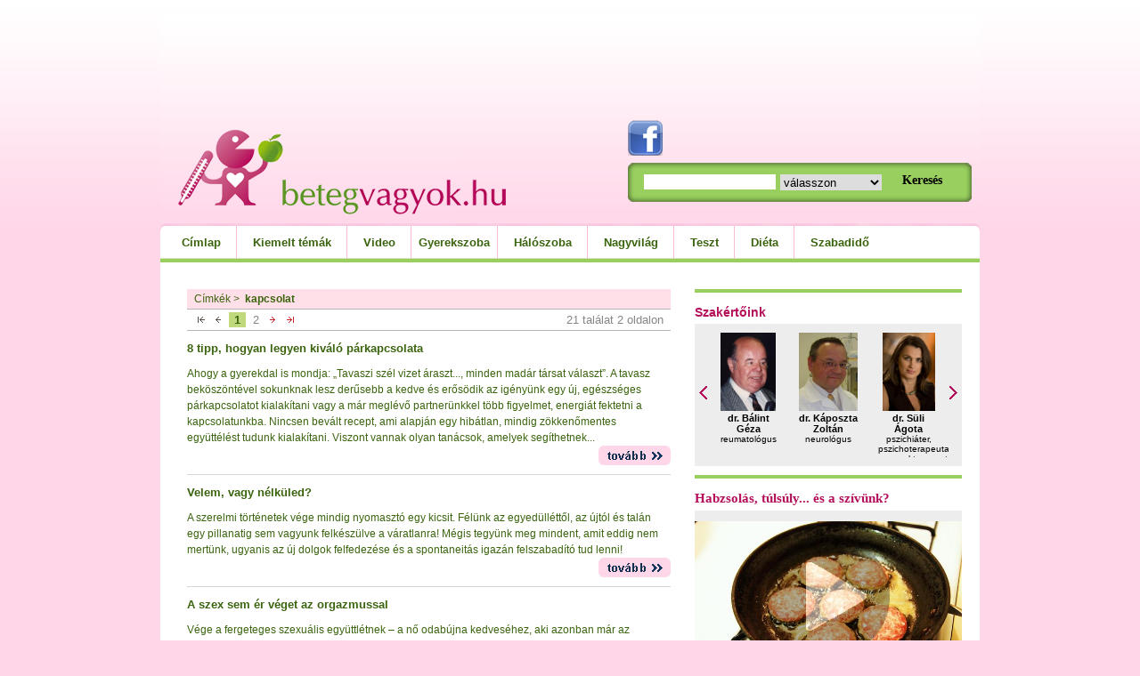

--- FILE ---
content_type: text/html; charset=utf-8
request_url: https://www.betegvagyok.hu/cimkek/kapcsolat/3251
body_size: 21681
content:
<!DOCTYPE html PUBLIC "-//W3C//DTD XHTML 1.1//EN" "http://www.w3.org/TR/xhtml11/DTD/xhtml11.dtd">
<!--
 * this page is generated by Miracle 
 * copyright (c) eWorld - 2004-2026
-->
<html xmlns="http://www.w3.org/1999/xhtml" xml:lang="hu" dir="ltr" id="c2_1024" xmlns:fb="http://ogp.me/ns/fb#">
<head>
	<title>betegvagyok.hu, egészségportál, egészségmegőrzés, betegoktatás, betegségkereső</title>

	<link rel="shortcut icon" href="/favicon.ico" />
	<link rel="stylesheet" type="text/css" media="screen, projection" href="/css/miracle.css" />
	<!--[if IE]>
	<link rel="stylesheet" type="text/css" media="screen, projection" href="/css/ie.css" />
	<![endif]-->
	<script type="text/javascript" src="/js/miracle.js"></script>

	<meta http-equiv="content-type" content="text/html; charset=utf-8" />
	<meta name="content-language" content="hu" />
	<meta name="description" content="A betegvagyok.hu Magyarország legnagyobb orvosi szaklapkiadójának egészségmegőrző, életmód portálja. Feladata és filozófiája a beteg edukáció, vagyis a betegoktatás. Szakértő bizottságunkkal hiteles, szakmai segítséget nyújtunk az interneten megjelenő sokszor megtévesztő információk sűrűjében! Betegvagyok – meggyógyulok!" />
	<meta name="keywords" content="test, szakértők, vizsgálat, diabetes, recept, labor, potencia, doktor, terhesség, vizsgálat, beteg vagyok, orvos, fáj, betegség, onkológia, férfi betegségek, női betegségek, diabetes, bőrbetegségek, orvos válaszol, egészség, diabétesz, bokaficam, Promenade, " />
	<meta name="generator" content="Miracle " />
	<meta name="mssmarttagspreventparsing" content="true" />
	<meta name="robots" content="index, follow, archive, snippet, odp" />
</head>
<body id="www" class="c2_1024">

<script type="text/javascript">
    window.cookieconsent_options = {"message":"A cookie-k segítenek szolgáltatásaink biztosításában. Szolgáltatásaink használatával Ön beleegyezik a cookie-k alkalmazásába.","dismiss":"Rendben","learnMore":"További információ","link":"http://www.betegvagyok.hu/jogi-nyilatkozat","theme":"/css/cookie.css"};
</script>

<script type="text/javascript" src="//s3.amazonaws.com/cc.silktide.com/cookieconsent.latest.min.js"></script>
<!-- End Cookie Consent plugin -->



<script type='text/javascript'>
var googletag = googletag || {};
googletag.cmd = googletag.cmd || [];
(function() {
var gads = document.createElement('script');
gads.async = true;
gads.type = 'text/javascript';
var useSSL = 'https:' == document.location.protocol;
gads.src = (useSSL ? 'https:' : 'http:') +
'//www.googletagservices.com/tag/js/gpt.js';
var node = document.getElementsByTagName('script')[0];
node.parentNode.insertBefore(gads, node);
})();
</script>
<script type='text/javascript'>
googletag.cmd.push(function() {
googletag.defineSlot('/22652647/Betegvagyok_120//160x600_cikk_skycraper_rightoutside_1', [[120, 600], [160, 600]], 'div-gpt-ad-1370270917396-0').addService(googletag.pubads());
googletag.defineSlot('/22652647/Betegvagyok_120//160x600_nyito_skycraper_rightoutside_1', [[120, 600], [160, 600]], 'div-gpt-ad-1370270917396-1').addService(googletag.pubads());
googletag.defineSlot('/22652647/Betegvagyok_120//160x600_rovat_skycraper_rightoutside_1', [[120, 600], [160, 600]], 'div-gpt-ad-1370270917396-2').addService(googletag.pubads());
googletag.defineSlot('/22652647/Betegvagyok_300x250//600_cikk_rectangle_right_1', [[300, 250], [300, 600]], 'div-gpt-ad-1370270917396-3').addService(googletag.pubads());
googletag.defineSlot('/22652647/Betegvagyok_300x250//600_nyito_rectangle_right_1', [[300, 250], [300, 600]], 'div-gpt-ad-1370270917396-4').addService(googletag.pubads());
googletag.defineSlot('/22652647/Betegvagyok_300x250//600_nyito_rectangle_right_2', [[300, 250], [300, 600]], 'div-gpt-ad-1370270917396-5').addService(googletag.pubads());
googletag.defineSlot('/22652647/Betegvagyok_300x250//600_rovat_rectangle_right_1', [[300, 250], [300, 600]], 'div-gpt-ad-1370270917396-6').addService(googletag.pubads());
googletag.defineSlot('/22652647/Betegvagyok_300x250//600_rovat_rectangle_right_2', [[300, 250], [300, 300]], 'div-gpt-ad-1370270917396-7').addService(googletag.pubads());
googletag.defineSlot('/22652647/Betegvagyok_250x250_cikk_rectangle_content_1', [250, 250], 'div-gpt-ad-1370270917396-8').addService(googletag.pubads());
googletag.defineSlot('/22652647/Betegvagyok_250x250_cikk_rectangle_content_2', [250, 250], 'div-gpt-ad-1370270917396-9').addService(googletag.pubads());
googletag.defineSlot('/22652647/Betegvagyok_468//500x60//200_cikk_normal_content_1', [[468, 60], [468, 90], [468, 120], [500, 200]], 'div-gpt-ad-1370270917396-10').addService(googletag.pubads());
googletag.defineSlot('/22652647/Betegvagyok_468//500x60//200_nyito_normal_content_1', [[468, 60], [468, 90], [468, 120], [500, 200]], 'div-gpt-ad-1370270917396-11').addService(googletag.pubads());
googletag.defineSlot('/22652647/Betegvagyok_468//500x60//200_nyito_normal_content_2', [[468, 60], [468, 90], [468, 120], [500, 200]], 'div-gpt-ad-1370270917396-12').addService(googletag.pubads());
googletag.defineSlot('/22652647/Betegvagyok_468//500x60//200_rovat_normal_content_1', [[468, 60], [468, 90], [468, 120], [500, 200]], 'div-gpt-ad-1370270917396-13').addService(googletag.pubads());
googletag.defineSlot('/22652647/Betegvagyok_468//500x60//200_rovat_normal_content_2', [[468, 60], [468, 90], [468, 120], [500, 200]], 'div-gpt-ad-1370270917396-14').addService(googletag.pubads());
googletag.defineSlot('/22652647/Betegvagyok_728x90_cikk_leaderboard_top_1', [728, 90], 'div-gpt-ad-1370270917396-15').addService(googletag.pubads());
googletag.defineSlot('/22652647/Betegvagyok_728x90_nyito_leaderboard_top_1', [728, 90], 'div-gpt-ad-1370270917396-16').addService(googletag.pubads());
googletag.defineSlot('/22652647/Betegvagyok_728x90_rovat_leaderboard_top_1', [728, 90], 'div-gpt-ad-1370270917396-17').addService(googletag.pubads());
googletag.pubads().collapseEmptyDivs();
googletag.enableServices();
});
</script>


<div id="body">
        <div id="skycraper">
                
            <!-- Betegvagyok_120/160x600_nyito_skycraper_rightoutside_1 -->
            <div id='div-gpt-ad-1370270917396-1'>
            <script type='text/javascript'>
            googletag.cmd.push(function() { googletag.display('div-gpt-ad-1370270917396-1'); });
            </script>
            </div>
        
            </div>
    
    <div id="header">
        <div class="community-logos">
            <a target="_blank" href="http://www.facebook.com/betegvagyok.hu"><img src="/images/lgFace.png" alt="Facebook" /></a>
                    </div>
                            
                    
            <!-- Betegvagyok_728x90_nyito_leaderboard_top_1 -->
            <div id='div-gpt-ad-1370270917396-16'>
            <script type='text/javascript'>
            googletag.cmd.push(function() { googletag.display('div-gpt-ad-1370270917396-16'); });
            </script>
            </div>
        
            

        <div id="header-panel">
            <form id="search" method="get" action="/kereses">
                					
					
					
					<input type="text" id="base_keyword" name="keyword"       class="text"   />
					
					
                <select id="base_topic" name="topic"     ><option value="NULL" class="firstoption">válasszon</option><option value="13">Belgyógyászat</option>
<option value="16">Bőrbetegségek</option>
<option value="30">Crohn&amp;Colitis</option>
<option value="12">Cukorbetegség</option>
<option value="8">Diéta</option>
<option value="18">Férfibetegségek</option>
<option value="15">Fertőző betegségek</option>
<option value="4">Gyerekeknek</option>
<option value="26">Hálószoba</option>
<option value="1">Kalkulátorok</option>
<option value="24">Legolvasottabb</option>
<option value="20">Lelki bajok</option>
<option value="10">Mai kedvencek</option>
<option value="29">Mesterséges Táplálás</option>
<option value="21">Minden más</option>
<option value="17">Mozgásszervi bajok</option>
<option value="6">Nagyvilág</option>
<option value="19">Női betegségek</option>
<option value="14">Onkológia</option>
<option value="2">Orvos válaszol</option>
<option value="22">Rendezvények</option>
<option value="9">Szabadidő</option>
<option value="11">Szívbetegségek</option>
<option value="25">Szülőknek</option>
<option value="7">Teszt</option>
<option value="28">Újdonság</option>
<option value="23">Video</option>
</select>
                <input class="submit" value="Keresés" type="submit" />
            </form>
        </div>

        <ul id="main-menu">
            <li class="item1"><a href="/">Címlap</a></li>
            <li class="item2"><a href="/rovat/kiemelt-temak">Kiemelt témák</a>
                <ul class="sub-menu">
                    <li><a href="/rovat/szivbetegsegek">Szívbetegségek</a></li>
                    <li><a href="/rovat/cukorbetegseg">Cukorbetegség</a></li>
                    <li><a href="/rovat/belgyogyaszat">Belgyógyászat</a></li>
                    <li><a href="/rovat/onkologia">Onkológia</a></li>
                    <li><a href="/rovat/fertozo-betegsegek">Fertőző betegségek</a></li>
                    <li><a href="/rovat/mozgasszervi-bajok">Mozgásszervi bajok</a></li>
                    <li><a href="/rovat/ferfibetegsegek">Férfibetegségek</a></li>
                    <li><a href="/rovat/noi-betegsegek">Női betegségek</a></li>
                    <li><a href="/rovat/borbetegsegek">Bőrbetegségek</a></li>
                    <li><a href="/rovat/mesterseges-taplalas">Mesterséges Táplálás</a></li>
                </ul>
            </li>
                        <li class="item5"><a href="/rovat/video">Video</a></li>
            <li class="item6"><a href="#">Gyerekszoba</a>
                <ul class="sub-menu">
                    <li><a href="/rovat/gyerekeknek">Gyerekeknek</a></li>
                    <li><a href="/rovat/szuloknek">Szülőknek</a></li>
                </ul>
            </li>
            <li class="item7"><a href="/rovat/haloszoba">Hálószoba</a></li>
            <li class="item8"><a href="/rovat/nagyvilag">Nagyvilág</a></li>
            <li class="item9"><a href="/tesztek">Teszt</a></li>
            <li class="item10"><a href="/rovat/dieta">Diéta</a></li>
            <li class="item11"><a href="/rovat/szabadido">Szabadidő</a></li>
                    </ul>
        <a id="main-logo" href="/"></a>
    </div>

    <div id="container">
        <div id="side-left">
            <div id="module_base_result_list">
	<div class="main-col">
				<div class="nav-path">
											<a href="/cimkek">Címkék</a>&nbsp;>&nbsp;
															<b>kapcsolat</b>
									</div>
		
		
										<div id="pager" class="template_showpages">
	<a><img src="/images/miracle/pager/first_inact.gif" alt=""></a> <a><img src="/images/miracle/pager/prev_inact.gif" alt=""></a>  <span class="actual">1</span> <a href="/cimkek/kapcsolat/3251?pid=2">2</a> <a href="/cimkek/kapcsolat/3251?pid=2"><img src="/images/miracle/pager/next.gif" alt=""></a> <a href="/cimkek/kapcsolat/3251?pid=2"><img src="/images/miracle/pager/last.gif" alt=""></a><div class='pager_text'>21 találat 2 oldalon</div>
	</div>
									<div class="result-panel">
				<h1>8 tipp, hogyan legyen kiváló párkapcsolata</h1>
				<div class="lead"> Ahogy a gyerekdal is mondja: „Tavaszi szél vizet áraszt..., minden madár társat választ”. A tavasz beköszöntével sokunknak lesz derűsebb a kedve és erősödik az igényünk egy új, egészséges párkapcsolatot kialakítani vagy a már meglévő partnerünkkel több figyelmet, energiát fektetni a kapcsolatunkba. Nincsen bevált recept, ami alapján egy hibátlan, mindig zökkenőmentes együttélést tudunk kialakítani. Viszont vannak olyan tanácsok, amelyek segíthetnek...</div>
							<a href="/cikkek/8-tipp-hogyan-legyen-kivalo-parkapcsolata" class="more"></a>
											<div class="clr"></div>
			</div>
						<div class="result-panel">
				<h1>Velem, vagy nélküled?</h1>
				<div class="lead"> A szerelmi történetek vége mindig nyomasztó egy kicsit. Félünk az egyedülléttől, az újtól és talán egy pillanatig sem vagyunk felkészülve a váratlanra! Mégis tegyünk meg mindent, amit eddig nem mertünk, ugyanis az új dolgok felfedezése és a spontaneitás igazán felszabadító tud lenni! </div>
							<a href="/cikkek/velem-vagy-nelkuled" class="more"></a>
											<div class="clr"></div>
			</div>
						<div class="result-panel">
				<h1>A szex sem ér véget az orgazmussal</h1>
				<div class="lead"> Vége a fergeteges szexuális együttlétnek – a nő odabújna kedveséhez, aki azonban már az oldalára fordult és átlépett az álmok birodalmába. Ismerős a kép? Jó eséllyel az. Nem szükséges pedig, hogy mindez törvényszerű legyen, ugyanis nemcsak elő-, hanem utójáték is létezik az ágyban. </div>
							<a href="/cikkek/a-szex-sem-er-veget-az-orgazmussal" class="more"></a>
											<div class="clr"></div>
			</div>
						<div class="result-panel">
				<h1>Indulj be!</h1>
				<div class="lead"> Betéve tudjuk, mindet kipróbáltuk: osztrigát faltunk, fülledt erotikus filmeket néztünk, masszíroztuk egymást – és ezek a módszerek egy idő után bizony akkor is unalmassá válnak, ha tényleg jók szexuális életünk felpezsdítésére, a libidó beindítására. Mindez persze azzal is jár, hogy egyre kevésbé alkalmasak a vágy felkorbácsolására. Szerencsére azonban léteznek más, bizonyítottan működőképes praktikák is. </div>
							<a href="/cikkek/indulj-be" class="more"></a>
											<div class="clr"></div>
			</div>
						<div class="result-panel">
				<h1>Tavaszi randitippek férfiaknak</h1>
				<div class="lead"> Itt a tavasz, pezsegnek a hormonok, megtelnek a kerthelyiségek, vagyis elérkezett az alkalom egy kis ismerkedésre. Sokan viszont nem tudják, hogy kezdjenek bele a randizásba, azt meg főleg nem, mire is figyeljenek oda ilyen alkalmakkor. Összeállításunkban utóbbihoz kívánunk adni néhány hasznos tippet férfiaknak… </div>
							<a href="/cikkek/tavaszi-randitippek-ferfiaknak" class="more"></a>
											<div class="clr"></div>
			</div>
						<div class="result-panel">
				<h1>Férfias igazságok</h1>
				<div class="lead"> Ez nem rólad szól, hanem róla! 
Ne kezeld az impotenciát túl személyes kérdésnek, inkább érezz vele együtt! </div>
							<a href="/cikkek/ferfias-igazsagok" class="more"></a>
											<div class="clr"></div>
			</div>
						<div class="result-panel">
				<h1>Kapcsolatgyilkos tényezők</h1>
				<div class="lead"> Egy kapcsolat ezer különböző okból mehet tönkre, amik egyénileg is nagy mértékben változnak, így felsorolásukra még csak példálózó jelleggel sem vállalkozhatunk. Bizonyos okcsoportokat azonban általános jelleggel is felsorolhatunk – íme tehát öt tényező, amely garantáltan megöli még a legforróbb szerelmet is! 
  </div>
							<a href="/cikkek/kapcsolatgyilkos-tenyezok" class="more"></a>
											<div class="clr"></div>
			</div>
						<div class="result-panel">
				<h1>Kezdje szexszel a napot!</h1>
				<div class="lead">  
  A dolgozó világ jelentős része számára az ébresztőóra/tévé/telefon reggeli hangja nem éppen szívderítő. Most őszintén: miért nem tesz meg mindent annak érdekében, hogy a legtöbbet hozza ki a reggelből, ha már ilyen pocsékul indult? Hiszi vagy sem, a reggeli szex csodákat tehet, és áldása utóbb az egész napot más fényben láttatja majd.  
  </div>
							<a href="/cikkek/kezdje-szexszel-a-napot" class="more"></a>
											<div class="clr"></div>
			</div>
						<div class="result-panel">
				<h1>Házasként is táplálja a lángot!</h1>
				<div class="lead"> A házasság első hónapjai vagy akár évei is nagyszerűek: még mindig virágzik a románc, és a szex is kellően izgalmas. Mindez azonban könnyen megváltozhat, ha a gyerekek, a munka és a háztartás egyszerűen elveszik az energiát. Fontos, hogy észben tartsuk: a szex később is a házasság elengedhetetlen része, és ha nincs rendben, semmi sincs rendben a kapcsolatban. Mit tegyünk, ha mégis unalmasnak találjuk a szexuális életünket? Adunk néhány tippet. </div>
							<a href="/cikkek/hazaskent-is-taplalja-a-langot" class="more"></a>
											<div class="clr"></div>
			</div>
						<div class="result-panel">
				<h1>Élethosszig tartó minőségi szex</h1>
				<div class="lead"> Nem könnyű jó színvonalon megtartani a szexuális életet ötven felett, de jó, ha tisztában vagyunk vele, hogy extra erőfeszítések és tudatosság nélkül nem is feltétlenül fog sikerülni a dolog. </div>
							<a href="/cikkek/elethosszig-tarto-minosegi-szex" class="more"></a>
											<div class="clr"></div>
			</div>
						<div class="result-panel">
				<h1>Szeretném kitörölni a szívemből...</h1>
				<div class="lead"> Kedves Mara! 
 A kérdésem az, mit csináljak, hogy ne gondoljak állandóan a volt szerelmemre. A történetem röviden:   A munkahelyemen nagy szerelembe estünk a főnökömmel. Az érzés kölcsönös volt, olyan szinte, hogy össze akartuk kötni az életünket. Középkorúak vagyunk mind a ketten, 2-2 felnőtt gyerekünk van. A szerelem mindent elsöprő volt, állandóan arról beszéltünk, hogy így még nem szerettünk senkit és együtt szeretnénk élni. Nagyon nagyon boldogok...</div>
							<a href="/cikkek/szeretnem-kitorolni-a-szivembol" class="more"></a>
											<div class="clr"></div>
			</div>
						<div class="result-panel">
				<h1>Tönkreteszi-e a szex a barátságot?</h1>
				<div class="lead"> Középiskola óta ismered őt – mindig kijöttetek, úgy tekintettél rá, mint a nővéredre. Ezek az évek rég elmúltak: azóta gyönyörű, érett nő lett belőle, de a kapcsolatotok továbbra is szoros, és természetesen a viszonyaitokról is mindent megosztotok egymással. Aztán egy este úgy alakul, hogy egy buliban többet isztok a kelleténél, és másnap reggel meztelenül ébredtek egymás mellett. </div>
							<a href="/cikkek/tonkreteszi-e-a-szex-a-baratsagot" class="more"></a>
											<div class="clr"></div>
			</div>
						<div class="result-panel">
				<h1>Lelki terror</h1>
				<div class="lead"> Tisztelt Dr. Nő. 
 
A férjemtől külön, de egy városban élőnő vagyok. 
A férjem nem akarja lezárni a kapcsolatot, én vele élni nem tudok, és nem is akarok semmilyen áron. 
Folyamatosan terrorizál lelkileg is sőt tettleg is bántalmazott már. 
Sokszor burkoltan halállal fenyeget. 
Hogyan tudjak így nyugodt életet biztosítani magamnak és gyermekemnek? 
 
Köszönöm válaszát. </div>
							<a href="/cikkek/lelki-terror" class="more"></a>
											<div class="clr"></div>
			</div>
						<div class="result-panel">
				<h1>Egyéjszakás kalandok: ne légy felelőtlen!</h1>
				<div class="lead"> Elmész bulizni, aztán hirtelen vagy a saját otthonodban, vagy egy teljesen idegen otthonban találod magad valaki mással, akit néhány órával korábban ismertél meg egy szórakozóhelyen. Ismerős a szituáció? Nos, ha igen, bizonyára tisztában vagy vele, hogy a dolog izgalmas, ám jó, ha emlékezteted magad rá: emellett korántsem veszélytelen. </div>
							<a href="/cikkek/egyejszakas-kalandok-ne-legy-felelotlen" class="more"></a>
											<div class="clr"></div>
			</div>
						<div class="result-panel">
				<h1>Az első alkalom veszélyei</h1>
				<div class="lead">  A szüzesség elvesztése végérvényesen felnőtt életünk kezdetét jelenti, éppen ezért mindig meglesz a maga jelentősége, még ha nem is éppen abból a szempontból, mint nagyanyáink idejében vagy még inkább évszázadokkal ezelőtt. Nem ez az első érintkezés a másik nemmel, még csak nem is feltétlenül az első szexuális élmény, amit az ember átél, de akkor is alapvetően határozza meg a későbbieket – és ha rosszul sikerül, évekre visszavetheti az ember...</div>
							<a href="/cikkek/az-elso-alkalom-veszelyei" class="more"></a>
											<div class="clr"></div>
			</div>
						<div class="result-panel">
				<h1>Férfiúi tévhitek az ágyban</h1>
				<div class="lead"> Azt hiszed, kiváló szerető vagy? Meggyőződésed, hogy barátnőddel nem is történhetett volna jobb dolog annál, minthogy összeakadt veled? Nos, a valóság távolról sem biztos, hogy megegyezik az elképzeléseiddel. Íme a leggyakoribb tévhitek és a belőlük fakadó hibák, amiket a férfiak elkövetnek az ágyban! </div>
							<a href="/cikkek/ferfiui-tevhitek-az-agyban" class="more"></a>
											<div class="clr"></div>
			</div>
						<div class="result-panel">
				<h1>Szex és grafológia egy lapon</h1>
				<div class="lead"> Mindenki, aki tollat ragad és betűket, szavakat jegyez le, belátást enged a szexuális életére és a szexhez való viszonyára is, csak figyelni kell a vonalak között. Merthogy az írás mesél. </div>
							<a href="/cikkek/szex-es-grafologia-egy-lapon" class="more"></a>
											<div class="clr"></div>
			</div>
						<div class="result-panel">
				<h1>Hűtlenkedés-hűtlen kezelés</h1>
				<div class="lead"> Üdvözlöm! 
  
Lényegre törő leszek. Állandó jelleggel megcsalom a párom. Több  párkapcsolatom volt már mindben hűtlen voltam. A jelenlegi párom sem  érdemli meg, de többször megcsaltam. Hazugságokat hazugságokra halmozok.  Tudom rendbe kellene tenni a dolgaim, de nem megy. 
 MIT CSINÁLJAK??&#160;&#160; 
 Nem  így akarok élni. </div>
							<a href="/cikkek/hutlenkedes-hutlen-kezeles" class="more"></a>
											<div class="clr"></div>
			</div>
						<div class="result-panel">
				<h1>Mikor forduljunk szexuálterapeutához? II.</h1>
				<div class="lead">  Megfordult már valaha a fejében, hogy vajon milyen hálószobai problémák kiáltanak szexuálpszichológus segítsége után? Összeállításunk második részében a leggyakoribb olyan gondokat gyűjtöttük össze, amelyekkel az érintettek szakember segítségét kérik.  
  </div>
							<a href="/cikkek/mikor-forduljunk-szexualterapeutahoz-ii" class="more"></a>
											<div class="clr"></div>
			</div>
						<div class="result-panel noborder">
				<h1>Tíz tipp férfiaknak a hosszabb kapcsolatért</h1>
				<div class="lead">  Így, hogy az elmúlt hetekben mindenütt megemlékeztek a Titanic katasztrófájának századik évfordulójáról, ismét alaposan az eszünkbe véshettük: semmi sem törhetetlen, és minden csúfos véget érhet. Igen, egy kapcsolat is. Még egy látszólag megingathatatlanul stabil viszony is torkollhat csúfos katasztrófába, akár észrevesszük, akár nem. Összeállításunkban tíz tippet adunk ahhoz férfiaknak, milyen apróságokkal kerülhetjük ki azokat a bizonyos...</div>
							<a href="/cikkek/tiz-tipp-ferfiaknak-a-hosszabb-kapcsolatert" class="more"></a>
											<div class="clr"></div>
			</div>
											<div id="pager" class="template_showpages">
	<a><img src="/images/miracle/pager/first_inact.gif" alt=""></a> <a><img src="/images/miracle/pager/prev_inact.gif" alt=""></a>  <span class="actual">1</span> <a href="/cimkek/kapcsolat/3251?pid=2">2</a> <a href="/cimkek/kapcsolat/3251?pid=2"><img src="/images/miracle/pager/next.gif" alt=""></a> <a href="/cimkek/kapcsolat/3251?pid=2"><img src="/images/miracle/pager/last.gif" alt=""></a><div class='pager_text'>21 találat 2 oldalon</div>
	</div>
					
	</div>
</div>
        </div>
        <div id="side-right">
            

    
        
        <!-- Betegvagyok_300x250/600_nyito_rectangle_right_1 -->
        <div id='div-gpt-ad-1370270917396-4'>
        <script type='text/javascript'>
        googletag.cmd.push(function() { googletag.display('div-gpt-ad-1370270917396-4'); });
        </script>
        </div>
    
    

<hr />
<div class="ask_fo_advice">
    <h1>Szakértőink</h1>
    <div class="box">
    <div class="hider">
        	<img src="/images/advisor_arrow_left.png" class="arrow larrow" width="9" height="15"     />
        <div class="doctors">
                    <div class="doctor">
                            	<a href="/szakertok/dr-balint-geza/46"  ><img src="/gallery/thumbs/1853_9419219_294_36d4c4eec11efa6c0d3002186888c5a6.jpeg"  width="62" height="88" title="dr. Bálint Géza" alt="dr. Bálint Géza"   /></a>
                            <b><a href="/szakertok/dr-balint-geza/46">dr. Bálint Géza</a></b>
                reumatológus
            </div>
                    <div class="doctor">
                            	<a href="/szakertok/dr-kaposzta-zoltan/20"  ><img src="/gallery/thumbs/1614_9588825_205_dbb2d09416344d896f4e2f9bf3ebf4ee.jpeg"  width="66" height="88" title="dr. Káposzta Zoltán" alt="dr. Káposzta Zoltán"   /></a>
                            <b><a href="/szakertok/dr-kaposzta-zoltan/20">dr. Káposzta Zoltán</a></b>
                neurológus
            </div>
                    <div class="doctor">
                            	<a href="/szakertok/dr-suli-agota/64"  ><img src="/gallery/thumbs/4263_9913200_300_a160b48a7edba98578e1b583b169c587.jpeg"  width="59" height="88" title="dr. Süli Ágota" alt="dr. Süli Ágota"   /></a>
                            <b><a href="/szakertok/dr-suli-agota/64">dr. Süli Ágota</a></b>
                pszichiáter, pszichoterapeuta, gyermekterapeuta
            </div>
                    <div class="doctor">
                            	<a href="/szakertok/dr-kosa-zsolt/59"  ><img src="/gallery/thumbs/4155_9417511_200_dde4538aae832eda515be0e3b6d05143.jpeg"  width="68" height="88" title="dr. Kósa Zsolt" alt="dr. Kósa Zsolt"   /></a>
                            <b><a href="/szakertok/dr-kosa-zsolt/59">dr. Kósa Zsolt</a></b>
                szülész- nőgyógyász
            </div>
                    <div class="doctor">
                            	<a href="/szakertok/dr-sary-gyula/44"  ><img src="/gallery/thumbs/1778_1845067_300_8b278c51ff877c1ac873f7bb8cccb087.jpeg"  width="66" height="88" title="dr. Sáry Gyula" alt="dr. Sáry Gyula"   /></a>
                            <b><a href="/szakertok/dr-sary-gyula/44">dr. Sáry Gyula</a></b>
                belgyógyász
            </div>
                    <div class="doctor">
                            	<a href="/szakertok/somogyi-andrea/42"  ><img src="/gallery/thumbs/1673_5734916_300_30ee36dab1168ed749b57d78aa507fbb.jpeg"  width="68" height="84" title="Somogyi Andrea" alt="Somogyi Andrea"   /></a>
                            <b><a href="/szakertok/somogyi-andrea/42">Somogyi Andrea</a></b>
                pszichiáter
            </div>
                    <div class="doctor">
                            	<a href="/szakertok/dr-pataki-gergely/53"  ><img src="/gallery/thumbs/2169_2087013_300_9d111557fd49248cb047529b5994dc18.jpeg"  width="59" height="88" title="dr. Pataki Gergely" alt="dr. Pataki Gergely"   /></a>
                            <b><a href="/szakertok/dr-pataki-gergely/53">dr. Pataki Gergely</a></b>
                plasztikai sebész
            </div>
                    <div class="doctor">
                            	<a href="/szakertok/dr-nagy-andrea/47"  ><img src="/gallery/thumbs/2007_4983333_300_830858d1b753f8633a25c41980e89676.jpeg"  width="68" height="81" title="dr. Nagy Andrea" alt="dr. Nagy Andrea"   /></a>
                            <b><a href="/szakertok/dr-nagy-andrea/47">dr. Nagy Andrea</a></b>
                gyermekorvos
            </div>
                    <div class="doctor">
                            	<a href="/szakertok/solymosi-dora/54"  ><img src="/gallery/thumbs/2396_9835741_300_09a173190a19c4b7e4c6e6e9cf4e0ba9.jpeg"  width="59" height="88" title="Solymosi Dóra" alt="Solymosi Dóra"   /></a>
                            <b><a href="/szakertok/solymosi-dora/54">Solymosi Dóra</a></b>
                dietetikus
            </div>
                    <div class="doctor">
                            	<a href="/szakertok/dr-apor-peter/48"  ><img src="/gallery/thumbs/2043_9138759_300_ea8554c4f2f2d5a71efb7d7e9843b7e2.jpeg"  width="61" height="88" title="dr. Apor Péter" alt="dr. Apor Péter"   /></a>
                            <b><a href="/szakertok/dr-apor-peter/48">dr. Apor Péter</a></b>
                belgyógyász, sportorvos
            </div>
                    <div class="doctor">
                            	<a href="/szakertok/bujdoso-mara/51"  ><img src="/gallery/thumbs/2087_4578275_143_86fc653e58bbd1107fe7cc8e1251b48f.jpeg"  width="66" height="88" title="Bujdosó Mara" alt="Bujdosó Mara"   /></a>
                            <b><a href="/szakertok/bujdoso-mara/51">Bujdosó Mara</a></b>
                pszichológus
            </div>
                    <div class="doctor">
                            	<a href="/szakertok/dr-santa-zsuzsa/43"  ><img src="/gallery/thumbs/1777_6533070_300_3abc779272bf49e5046242a5d8958b7e.jpeg"  width="60" height="88" title="dr. Sánta Zsuzsa" alt="dr. Sánta Zsuzsa"   /></a>
                            <b><a href="/szakertok/dr-santa-zsuzsa/43">dr. Sánta Zsuzsa</a></b>
                gyógyszerész
            </div>
                    <div class="doctor">
                            	<a href="/szakertok/dr-sahin-peter/61"  ><img src="/gallery/thumbs/4207_7098306_204_05d4505da8f0d25d9bb38b4aa4af5be5.jpeg"  width="68" height="84" title="dr. Sahin Péter" alt="dr. Sahin Péter"   /></a>
                            <b><a href="/szakertok/dr-sahin-peter/61">dr. Sahin Péter</a></b>
                gasztroenterológus
            </div>
                    <div class="doctor">
                            	<a href="/szakertok/dr-fekete-ferenc/15"  ><img src="/gallery/thumbs/1585_1955235_200_a5ecfb26121257b1deb98dcf01f88957.jpeg"  width="66" height="88" title="dr. Fekete Ferenc" alt="dr. Fekete Ferenc"   /></a>
                            <b><a href="/szakertok/dr-fekete-ferenc/15">dr. Fekete Ferenc</a></b>
                andrológus
            </div>
                    <div class="doctor">
                            	<a href="/szakertok/dr-felkai-peter/50"  ><img src="/gallery/thumbs/2064_4029222_300_204219f243082f48165b7f982453897d.jpeg"  width="65" height="88" title="dr. Felkai Péter" alt="dr. Felkai Péter"   /></a>
                            <b><a href="/szakertok/dr-felkai-peter/50">dr. Felkai Péter</a></b>
                utazásorvos
            </div>
                </div>
        	<img src="/images/advisor_arrow_right.png" class="arrow rarrow" width="9" height="15"     />
        <div class="clr"></div>
    </div>
    </div>
</div>
<hr />

<div id="video">
    <h1><a href="/cikkek/habzsolas-tulsuly-es-a-szivunk">Habzsolás, túlsúly... és a szívünk?</a></h1>
    <div class="video">
        <div class="video_controller"><span class="image-wrapper">	<img src="/gallery/thumbs/2867_4956901_560_5b6e60369401cc86b8848b0e1f6b6a2e.jpeg"  width="300" height="169" title="Habzsolás, túlsúly... és a szívünk?" alt="Habzsolás, túlsúly... és a szívünk?"   /></span></div>
        <a link="http://filmek.olo.hu/20110303_Edes_habzsolas_tulsuly_leadkep_nelkuli.flv" class="video_player" class="play-button-layer"><img src="/images/btnPlay.png" /></a>
    </div>

    <div class="list-of-videos">
        <span class="nav-left"></span>
        <span class="nav-right"></span>
            <ul>
                                <li><a class="change" href="http://filmek.olo.hu/20110303_Edes_habzsolas_tulsuly_leadkep_nelkuli.flv" src="/cikkek/habzsolas-tulsuly-es-a-szivunk" src_title="Habzsolás, túlsúly... és a szívünk?">	<img src="/gallery/thumbs/2867_4956901_560_5b6e60369401cc86b8848b0e1f6b6a2e.jpeg"  width="80" height="45" title="Habzsolás, túlsúly... és a szívünk?" alt="Habzsolás, túlsúly... és a szívünk?"   /></a></li>
                                <li><a class="change" href="http://filmek.olo.hu/20110211_romics_imre_mik_a_veserak_korai_tunetei_leadkep_nelkuli.flv" src="/cikkek/mik-a-veserak-korai-tunetei" src_title="Mik a veserák korai tünetei?">	<img src="/gallery/thumbs/2923_3411562_560_ccd46f299d7331a88f4d4997d9a03a65.jpeg"  width="80" height="45" title="Mik a veserák korai tünetei?" alt="Mik a veserák korai tünetei?"   /></a></li>
                                <li><a class="change" href="http://filmek.olo.hu/20101203_hogyan_mikor_merjunk_vernyomast_leadkep_nelkuli.flv" src="/cikkek/hogyan-mikor-merjuk-a-vernyomast" src_title="Hogyan, mikor mérjük a vérnyomást?">	<img src="/gallery/thumbs/3276_6341482_560_78ba44aeefa4acb3c688c31667feea61.jpeg"  width="80" height="45" title="Hogyan, mikor mérjük a vérnyomást?" alt="Hogyan, mikor mérjük a vérnyomást?"   /></a></li>
                                <li><a class="change" href="http://filmek.olo.hu/Jermendy_glukometer.flv" src="/cikkek/a-glukometer-a-cukorbetegek-egyik-legjobb-segitoje" src_title="A glukométer a cukorbetegek egyik legjobb segítője">	<img src="/gallery/thumbs/2973_4664827_560_abda2bd4f4789a88bdba9d7616c7a786.jpeg"  width="80" height="45" title="A glukométer a cukorbetegek egyik legjobb segítője" alt="A glukométer a cukorbetegek egyik legjobb segítője"   /></a></li>
                                <li><a class="change" href="http://filmek.olo.hu/a_hugyuti_fertozes_kialakulasa_leadkep_nelkuli.flv" src="/cikkek/hugyuti-fertozesek" src_title="Húgyúti fertőzések">	<img src="/gallery/thumbs/3254_7075026_560_8ae4bf3d8fb6052ca8b1545054721753.jpeg"  width="80" height="45" title="Húgyúti fertőzések" alt="Húgyúti fertőzések"   /></a></li>
                                <li><a class="change" href="http://filmek.olo.hu/20110118_zamolyi_karoly_mik_a_szivinfarktus_legjellemzobb_tunetei_leadkep_nelkuli.flv" src="/cikkek/mik-a-szivinfarktus-legjellemzobb-tunetei" src_title="Mik a szívinfarktus legjellemzőbb tünetei?">	<img src="/gallery/thumbs/2849_9050470_560_aa351b28863badbecfb0fa74287e1e12.jpeg"  width="80" height="45" title="Mik a szívinfarktus legjellemzőbb tünetei?" alt="Mik a szívinfarktus legjellemzőbb tünetei?"   /></a></li>
                                <li><a class="change" href="http://filmek.olo.hu/20110202_szabo_laszlo_helyes_taplalkozas_gyerekkorban_leadkep_nelkuli.flv" src="/cikkek/a-kisgyerekeknel-is-fontos-a-valtozatos-taplalkozas" src_title="A kisgyerekeknél is fontos a változatos táplálkozás">	<img src="/gallery/thumbs/2907_9379114_560_6f143c14c2e633ed085c94e7ee6ad46d.jpeg"  width="80" height="45" title="A kisgyerekeknél is fontos a változatos táplálkozás" alt="A kisgyerekeknél is fontos a változatos táplálkozás"   /></a></li>
                                <li><a class="change" href="http://filmek.olo.hu/Bodoky_Gyorgy_daganatos_betegsegek_kialakulasa_leadkep_nelkuli.flv" src="/cikkek/daganatos-betegsegek-megelozese" src_title="Daganatos betegségek megelőzése">	<img src="/gallery/thumbs/2837_7701256_560_f1c4b0f37dc55f86fbd15710a4323415.jpeg"  width="80" height="45" title="Daganatos betegségek megelőzése" alt="Daganatos betegségek megelőzése"   /></a></li>
                                <li><a class="change" href="http://filmek.olo.hu/20100930_heves_szivdobogas_vezetes_alatt_leadkep_nelkuli.flv" src="/cikkek/heves-szivdobogas-vezetes-alatt" src_title="Heves szívdobogás vezetés alatt...">	<img src="/gallery/thumbs/3048_597342_560_3eb05b95c5ac9d2f1605e22e605dd17d.jpeg"  width="80" height="45" title="Heves szívdobogás vezetés alatt..." alt="Heves szívdobogás vezetés alatt..."   /></a></li>
                                <li><a class="change" href="http://filmek.olo.hu/20110303_mikor_ossze_vissza_ver_a_ketyego_leadkep_nelkuli.flv" src="/cikkek/mikor-ossze-vissza-ver-a-ketyego" src_title="Mikor össze-vissza ver a &quot;ketyegő&quot;">	<img src="/gallery/thumbs/2869_3491248_560_32ae4ef9418a8adb1fcf5275a71f6c76.jpeg"  width="80" height="45" title="Mikor össze-vissza ver a &quot;ketyegő&quot;" alt="Mikor össze-vissza ver a &quot;ketyegő&quot;"   /></a></li>
                                <li><a class="change" href="http://filmek.olo.hu/20110124_felkai_ehic_kartya_leadkep_nelkuli.flv" src="/cikkek/ehic-kartya-es-utasbiztositas" src_title="EHIC kártya és utasbiztosítás">	<img src="/gallery/thumbs/2845_2415397_560_2c4f06725933856ed72607820516da48.jpeg"  width="80" height="45" title="EHIC kártya és utasbiztosítás" alt="EHIC kártya és utasbiztosítás"   /></a></li>
                                <li><a class="change" href="http://filmek.olo.hu/winkler_a_cukorbetegsegrol_altalaban_leadkep_nelkuli.flv" src="/cikkek/cukorbetegsegrol-altalaban" src_title="Cukorbetegségről általában">	<img src="/gallery/thumbs/2901_3243228_560_7c8f8969359078afcb939edf0cfd7322.jpeg"  width="80" height="45" title="Cukorbetegségről általában" alt="Cukorbetegségről általában"   /></a></li>
                                <li><a class="change" href="http://filmek.olo.hu/20110124_felkai_hogyan_ovhatjuk_meg_egeszsegunket_sieleskor_leadkep_nelkuli.flv" src="/cikkek/hogyan-ovhatjuk-meg-az-egeszsegunket-sieleskor" src_title="Hogyan óvhatjuk meg az egészségünket síeléskor?">	<img src="/gallery/thumbs/2839_3218184_560_9cc49cdb3d031a500aef8f187c575f81.jpeg"  width="80" height="45" title="Hogyan óvhatjuk meg az egészségünket síeléskor?" alt="Hogyan óvhatjuk meg az egészségünket síeléskor?"   /></a></li>
                                <li><a class="change" href="http://filmek.olo.hu/20100923_Papp_Gyorgy_eletmodvaltoztatats_vagy_orvosi_segitseg_leadkep_nelkuli.flv" src="/cikkek/eletmodvaltoztatas-vagy-orvosi-segitseg" src_title="Életmódváltoztatás vagy orvosi segítség?">	<img src="/gallery/thumbs/2863_5569027_560_93e6ad2e3fd9c698fc6b8c7b8a4d9966.jpeg"  width="80" height="45" title="Életmódváltoztatás vagy orvosi segítség?" alt="Életmódváltoztatás vagy orvosi segítség?"   /></a></li>
                                <li><a class="change" href="http://filmek.olo.hu/20110303_rizikotenyezok_van_ami_ellen_tehetunk_leadkep_nelkuli.flv" src="/cikkek/rizikotenyezok-van-ami-ellen-nem-tehetunk" src_title="Rizikótényezők - van ami ellen nem tehetünk">	<img src="/gallery/thumbs/2953_843119_560_34e6f5f05aa40cb11b80e0349efddee2.jpeg"  width="80" height="45" title="Rizikótényezők - van ami ellen nem tehetünk" alt="Rizikótényezők - van ami ellen nem tehetünk"   /></a></li>
                                <li><a class="change" href="http://filmek.olo.hu/20110211_lehel_istvan_az_influenza_oltas_rizikocsoportjai_leadkep_nelkuli.flv" src="/cikkek/az-influenza-elleni-vedooltas-rizikocsoportjai" src_title="Az influenza elleni védőoltás rizikócsoportjai">	<img src="/gallery/thumbs/2915_2665930_560_78410b142c7eda79d6ff220151ce2a6e.jpeg"  width="80" height="45" title="Az influenza elleni védőoltás rizikócsoportjai" alt="Az influenza elleni védőoltás rizikócsoportjai"   /></a></li>
                                <li><a class="change" href="http://filmek.olo.hu/20110303_czuriga_a_szivunket_terhelo_etkezesek_leadkep_nelkuli.flv" src="/cikkek/a-szivunket-terhelo-etkezesek" src_title="A szívünket terhelő étkezések">	<img src="/gallery/thumbs/2909_6257469_560_dc25e7f10caa28d53e610f21de750a54.jpeg"  width="80" height="45" title="A szívünket terhelő étkezések" alt="A szívünket terhelő étkezések"   /></a></li>
                                <li><a class="change" href="http://filmek.olo.hu/20100916_Abraham_a_hipertonia_veszelyei_leadkep_nelkuli.flv" src="/cikkek/a-hipertonia-veszelyei" src_title="A hipertónia veszélyei">	<img src="/gallery/thumbs/2859_8767965_560_4b06dedd9c3d54b938f73daac9e1f397.jpeg"  width="80" height="45" title="A hipertónia veszélyei" alt="A hipertónia veszélyei"   /></a></li>
                                <li><a class="change" href="http://filmek.olo.hu/20110120_nyolcas_noemi_lehet_e_tunetmentes_a_beteg_sziv_leadkep_nelkuli.flv" src="/cikkek/lehet-e-tunetmentes-a-beteg-sziv" src_title="Lehet-e tünetmentes a beteg szív?">	<img src="/gallery/thumbs/2847_2143430_560_eb8552d75ec633107fefe64efa2ad80c.jpeg"  width="80" height="45" title="Lehet-e tünetmentes a beteg szív?" alt="Lehet-e tünetmentes a beteg szív?"   /></a></li>
                                <li><a class="change" href="http://filmek.olo.hu/20101130_gyermekkori_borbetegsegek_leadkep_nelkuli.flv" src="/cikkek/gyermekkori-borbetegsegek" src_title="Gyermekkori bőrbetegségek">	<img src="/gallery/thumbs/3242_3101957_560_612f796c2c47c2072da88d0e579025e9.jpeg"  width="80" height="45" title="Gyermekkori bőrbetegségek" alt="Gyermekkori bőrbetegségek"   /></a></li>
                                <li><a class="change" href="http://filmek.olo.hu/dr_nyiradi_peter_joindulatu_prosztatamegnagyobbodas_leadkep_nelkuli.flv" src="/cikkek/joindulatu-prosztata-megnagyobbodas" src_title="Jóindulatú prosztata-megnagyobbodás">	<img src="/gallery/thumbs/2836_4313396_560_c3e785a6ec5928d10da369c52f77a150.jpeg"  width="80" height="45" title="Jóindulatú prosztata-megnagyobbodás" alt="Jóindulatú prosztata-megnagyobbodás"   /></a></li>
                                <li><a class="change" href="http://filmek.olo.hu/winkler_tanacsok_cukorbetegeknek_leadkep_nelkuli.flv" src="/cikkek/tanacsok-cukorbetegeknek" src_title="Tanácsok cukorbetegeknek">	<img src="/gallery/thumbs/2899_7652965_560_502fe563c09eb2322bec68a9b6cb0f85.jpeg"  width="80" height="45" title="Tanácsok cukorbetegeknek" alt="Tanácsok cukorbetegeknek"   /></a></li>
                                <li><a class="change" href="http://filmek.olo.hu/20101203_a_magas_vernyomas_kockazatai_leadkep_nelkuli.flv" src="/cikkek/a-magas-vernyomas-kockazatai" src_title="A magas vérnyomás kockázatai">	<img src="/gallery/thumbs/3232_5602464_560_415753abf3ca0a90ba37f19d23f13604.jpeg"  width="80" height="45" title="A magas vérnyomás kockázatai" alt="A magas vérnyomás kockázatai"   /></a></li>
                                <li><a class="change" href="http://filmek.olo.hu/visszatero_hugyuti_fertozes_leadkep_nelkuli.flv" src="/cikkek/visszatero-hugyuti-fertozes" src_title="Visszatérő húgyúti fertőzés">	<img src="/gallery/thumbs/3256_7178892_560_f5ed027ba2b228560651646337243234.jpeg"  width="80" height="45" title="Visszatérő húgyúti fertőzés" alt="Visszatérő húgyúti fertőzés"   /></a></li>
                                <li><a class="change" href="http://filmek.olo.hu/20110303_nepbetegseg_az_elhizas_leadkep_nelkuli.flv" src="/cikkek/nepbetegseg-az-elhizas-es-a-stressz" src_title="Népbetegség az elhízás és a stressz">	<img src="/gallery/thumbs/2871_1884351_560_cec6834b3a0c59a6cae4f91a68eedf2c.jpeg"  width="80" height="45" title="Népbetegség az elhízás és a stressz" alt="Népbetegség az elhízás és a stressz"   /></a></li>
                                <li><a class="change" href="http://filmek.olo.hu/20110201_jermendy_vercukor_kezdodo_diabetes_leadkep_nelkuli.flv" src="/cikkek/a-vercukorszint-a-kezdodo-diabeteszt-is-jelezheti" src_title="A vércukorszint a kezdődő diabéteszt is jelezheti">	<img src="/gallery/thumbs/2975_4864195_560_ae31799c97e407be666e0d8ba1f38aee.jpeg"  width="80" height="45" title="A vércukorszint a kezdődő diabéteszt is jelezheti" alt="A vércukorszint a kezdődő diabéteszt is jelezheti"   /></a></li>
                                <li><a class="change" href="http://filmek.olo.hu/20101203_a_magas_vernyomas_veszelyei_leadkep_nelkuli.flv" src="/cikkek/a-magas-vernyomas-veszelyei" src_title="A magas vérnyomás veszélyei">	<img src="/gallery/thumbs/2913_1503758_560_91401723e65542fa5c820b8dafda6021.jpeg"  width="80" height="45" title="A magas vérnyomás veszélyei" alt="A magas vérnyomás veszélyei"   /></a></li>
                                <li><a class="change" href="http://filmek.olo.hu/somogyi_aniko_roziglitazon_leadkep_nelkuli.flv" src="/cikkek/roziglitazon-hatoanyagu-antidiabetikumok" src_title="Roziglitazon hatóanyagú antidiabetikumok">	<img src="/gallery/thumbs/2905_1820206_560_7238776b32a9bbec1e0baa4134d6f27b.jpeg"  width="80" height="45" title="Roziglitazon hatóanyagú antidiabetikumok" alt="Roziglitazon hatóanyagú antidiabetikumok"   /></a></li>
                                <li><a class="change" href="http://filmek.olo.hu/dr_nyiradi_peter_rosszindulatu_prosztatamegnagyobbodas_leadkep_nelkuli.flv" src="/cikkek/rosszindulatu-prosztata-megnagyobbodas" src_title="Rosszindulatú prosztata-megnagyobbodás">	<img src="/gallery/thumbs/2965_7191655_560_3690add16eea2951c201ddb051711b1e.jpeg"  width="80" height="45" title="Rosszindulatú prosztata-megnagyobbodás" alt="Rosszindulatú prosztata-megnagyobbodás"   /></a></li>
                                <li><a class="change" href="http://filmek.olo.hu/20101203_mikor_ellenorizzuk_a_vernyomasunkat_leadkep_nelkuli.flv" src="/cikkek/mikor-ellenorizzuk-a-vernyomasunkat" src_title="Mikor ellenőrizzük a vérnyomásunkat?">	<img src="/gallery/thumbs/2911_9582796_560_55a931723f7192acad43b22a49519e42.jpeg"  width="80" height="45" title="Mikor ellenőrizzük a vérnyomásunkat?" alt="Mikor ellenőrizzük a vérnyomásunkat?"   /></a></li>
                                <li><a class="change" href="http://filmek.olo.hu/winkler_elet_a_cukorbetegseggel_leadkep_nelkuli.flv" src="/cikkek/elet-a-cukorbetegseggel" src_title="Élet a cukorbetegséggel">	<img src="/gallery/thumbs/2903_7980563_560_15037b02794897634f6b975685f7f451.jpeg"  width="80" height="45" title="Élet a cukorbetegséggel" alt="Élet a cukorbetegséggel"   /></a></li>
                                <li><a class="change" href="http://filmek.olo.hu/20110303_a_szivunket_terhelo_zsir_leadkep_nelkuli.flv" src="/cikkek/a-szivunket-terhelo-zsir" src_title="A szívünket terhelő zsír">	<img src="/gallery/thumbs/2951_6396492_560_7a4d18936ceba9e1d466a71216e8f13f.jpeg"  width="80" height="45" title="A szívünket terhelő zsír" alt="A szívünket terhelő zsír"   /></a></li>
                                <li><a class="change" href="http://filmek.olo.hu/20110518_bv_int_gondolta_a_ket_eves_koru_gyermekek_40_a_is_allergias_lehet.flv" src="/cikkek/gondolta-a-ket-eves-koru-gyermekek-40-a-is-allergias-lehet" src_title="Gondolta? A két éves korú gyermekek 40%-a is allergiás lehet.">	<img src="/gallery/thumbs/3316_2220913_560_45d66aafb75a51b9cf425254475a3cd0.jpeg"  width="80" height="45" title="Gondolta? A két éves korú gyermekek 40%-a is allergiás lehet." alt="Gondolta? A két éves korú gyermekek 40%-a is allergiás lehet."   /></a></li>
                                <li><a class="change" href="http://filmek.olo.hu/20110303_szivproblema_oroklodik_leadkep_nelkuli.flv" src="/cikkek/szivproblema-oroklodik-a-hajlam" src_title="Szívprobléma - Öröklődik a hajlam">	<img src="/gallery/thumbs/2873_9938220_560_3943d78503c51a94cb2c955164c5964d.jpeg"  width="80" height="45" title="Szívprobléma - Öröklődik a hajlam" alt="Szívprobléma - Öröklődik a hajlam"   /></a></li>
                                <li><a class="change" href="http://filmek.olo.hu/20100923_Papp_Gyorgy_Potenciazavar_tunet_vagy_betegseg_leadkep_nelkuli.flv" src="/cikkek/potenciazavar-tunet-vagy-betegseg" src_title="Potenciazavar: tünet vagy betegség?">	<img src="/gallery/thumbs/3262_3567211_560_85f99313a9c1458be1d9fe3d05e78f7d.jpeg"  width="80" height="45" title="Potenciazavar: tünet vagy betegség?" alt="Potenciazavar: tünet vagy betegség?"   /></a></li>
                                <li><a class="change" href="http://filmek.olo.hu/20101203_eletmodvaltoztatassal_a_magas_vernyomas_ellen_leadkep_nelkuli.flv" src="/cikkek/eletmodvaltozassal-a-magas-vernyomas-ellen" src_title="Életmódváltozással a magas vérnyomás ellen">	<img src="/gallery/thumbs/3266_9792317_560_043339d26cbdee6d6ed115d76d4d40f1.jpeg"  width="80" height="45" title="Életmódváltozással a magas vérnyomás ellen" alt="Életmódváltozással a magas vérnyomás ellen"   /></a></li>
                                <li><a class="change" href="http://filmek.olo.hu/nyolas_noemi_mire_kell_gyanakodni_ha_szur_a_szivunk.flv" src="/cikkek/mire-kell-gyanakodni-ha-szur-a-szivunk" src_title="Mire kell gyanakodni, ha szúr a szívünk?">	<img src="/gallery/thumbs/2959_5110849_560_a06df704c33edc3f55dff374148608c6.jpeg"  width="80" height="45" title="Mire kell gyanakodni, ha szúr a szívünk?" alt="Mire kell gyanakodni, ha szúr a szívünk?"   /></a></li>
                                <li><a class="change" href="http://filmek.olo.hu/20101210_dr_horvath_ors_peter_a_gyomorrakrol_leadkep_nelkuli.flv" src="/cikkek/a-gyomorrakrol" src_title="A gyomorrákról">	<img src="/gallery/thumbs/2855_4231775_560_b4ee21beba68790b3d64cf3d0782d1f7.jpeg"  width="80" height="45" title="A gyomorrákról" alt="A gyomorrákról"   /></a></li>
                                <li><a class="change" href="http://filmek.olo.hu/20100923_Papp_Gyorgy_erdemes_merevedeszavarral_orvoshoz_fordulni_leadkep_nelkuli.flv" src="/cikkek/erdemes-merevedesi-zavarral-orvoshoz-fordulni" src_title="Érdemes merevedési zavarral orvoshoz fordulni?">	<img src="/gallery/thumbs/2861_4400815_560_408e799644dac4270302fbf7a0b53a73.jpeg"  width="80" height="45" title="Érdemes merevedési zavarral orvoshoz fordulni?" alt="Érdemes merevedési zavarral orvoshoz fordulni?"   /></a></li>
                                <li><a class="change" href="http://filmek.olo.hu/20110124_felkai_hogyan_utazzon_aki_cukorbeteg_leadkep_nelkuli.flv" src="/cikkek/hogyan-utazzon-aki-cukorbeteg" src_title="Hogyan utazzon, aki cukorbeteg?">	<img src="/gallery/thumbs/2841_8010587_560_ab27ad5441f4cf3bd574f3b1ccfc0040.jpeg"  width="80" height="45" title="Hogyan utazzon, aki cukorbeteg?" alt="Hogyan utazzon, aki cukorbeteg?"   /></a></li>
                                <li><a class="change" href="http://filmek.olo.hu/20110124_felkai_egzotikus_utazas_leadkep_nelkuli.flv" src="/cikkek/hogyan-keszuljunk-egzotikus-utazasra" src_title="Hogyan készüljünk egzotikus utazásra?">	<img src="/gallery/thumbs/2843_9119919_560_01f0539219b39b3b851ccabfd0d11e3c.jpeg"  width="80" height="45" title="Hogyan készüljünk egzotikus utazásra?" alt="Hogyan készüljünk egzotikus utazásra?"   /></a></li>
                                <li><a class="change" href="http://filmek.olo.hu/20110211_lehel_istvan_influenza_vs_megfazas_leadkep_nelkuli.flv" src="/cikkek/hogyan-lehet-megkulonboztetni-az-influenza-tuneteit-egy-sima-megfazastol" src_title="Hogyan lehet megkülönböztetni az influenza tüneteit egy sima megfázástól?">	<img src="/gallery/thumbs/2917_3779361_560_31c1a47a48b28c85a0e6ecd1c7504cfb.jpeg"  width="80" height="45" title="Hogyan lehet megkülönböztetni az influenza tüneteit egy sima megfázástól?" alt="Hogyan lehet megkülönböztetni az influenza tüneteit egy sima megfázástól?"   /></a></li>
                                <li><a class="change" href="http://filmek.olo.hu/Amire_nincs_tudomanyos_magyarazat_ott kezdodik az ezoteria.flv" src="/cikkek/amire-nincs-tudomanyos-magyarazat-ott-kezdodik-az-ezoteria-ezoteriarol-joslasrol-detar-eniko-szemevel" src_title="Amire nincs tudományos magyarázat, ott kezdődik az ezotéria - ezotériáról, jóslásról Détár Enikő szemével.">	<img src="/gallery/thumbs/4276_7860374_560_1d2c9d5f6db1805bd46f5221d9472326.jpeg"  width="80" height="45" title="Amire nincs tudományos magyarázat, ott kezdődik az ezotéria - ezotériáról, jóslásról Détár Enikő szemével." alt="Amire nincs tudományos magyarázat, ott kezdődik az ezotéria - ezotériáról, jóslásról Détár Enikő szemével."   /></a></li>
                                <li><a class="change" href="http://filmek.olo.hu/A_divak_es_a_szerelem.flv" src="/cikkek/exkluziv-interju-a-szinfalak-mogott-detar-eniko-fesus-nelly-es-ladinek-judit-a-divak-es-a-szerelem" src_title="Exkluzív interjú a színfalak mögött! Détár Enikő, Fésüs Nelly és Ladinek Judit - a dívák és a szerelem">	<img src="/gallery/thumbs/4308_5771681_560_eca38d204b5e0ba235546daf99644193.jpeg"  width="80" height="45" title="Exkluzív interjú a színfalak mögött! Détár Enikő, Fésüs Nelly és Ladinek Judit - a dívák és a szerelem" alt="Exkluzív interjú a színfalak mögött! Détár Enikő, Fésüs Nelly és Ladinek Judit - a dívák és a szerelem"   /></a></li>
                                <li><a class="change" href="http://filmek.olo.hu/vigyuk_be_a_napot_telen_a_lakasba.flv" src="/cikkek/vigyuk-be-a-napot-telen-a-lakasba" src_title="Vigyük be a napot télen a lakásba!">	<img src="/gallery/thumbs/4272_6863057_560_aed99b84eeefc15d7d6b74c26c54539a.jpeg"  width="80" height="45" title="Vigyük be a napot télen a lakásba!" alt="Vigyük be a napot télen a lakásba!"   /></a></li>
                                <li><a class="change" href="http://filmek.olo.hu/20120113_Pataki_Zita_04_int.flv" src="/cikkek/beszelgetes-pataki-zitaval-2012-es-terveirol" src_title="Beszélgetés Pataki Zitával 2012-es terveiről">	<img src="/gallery/thumbs/4189_8963226_560_1e3fc7425cc8624c093bd92f79fa0bd3.jpeg"  width="80" height="45" title="Beszélgetés Pataki Zitával 2012-es terveiről" alt="Beszélgetés Pataki Zitával 2012-es terveiről"   /></a></li>
                                <li><a class="change" href="http://filmek.olo.hu/20120113_Pataki_Zita_02_int.flv" src="/cikkek/a-gondolatok-teremto-ereje-nem-spiritualitas" src_title="A gondolatok teremtő ereje nem spiritualitás!">	<img src="/gallery/thumbs/4181_2382858_560_1ba9566872e6696c2fb62060bf255aad.jpeg"  width="80" height="45" title="A gondolatok teremtő ereje nem spiritualitás!" alt="A gondolatok teremtő ereje nem spiritualitás!"   /></a></li>
                                <li><a class="change" href="http://filmek.olo.hu/20120113_Pataki_Zita_03_int_vs2.flv" src="/cikkek/szepeszeti-beavatkozasok-elfogadod-onmagad" src_title="Szépészeti beavatkozások. Elfogadod Önmagad?">	<img src="/gallery/thumbs/4185_8714593_560_0c552abff3a4071b9eddc11dd2d4fea8.jpeg"  width="80" height="45" title="Szépészeti beavatkozások. Elfogadod Önmagad?" alt="Szépészeti beavatkozások. Elfogadod Önmagad?"   /></a></li>
                                <li><a class="change" href="http://filmek.olo.hu/20120113_Pataki_Zita_01_int_ok.flv" src="/cikkek/pataki-zita-le-a-depresszioval-a-boldogsag-50-ban-genetikailag-kodolva" src_title="Pataki Zita: le a depresszióval! A boldogság genetikailag kódolva!">	<img src="/gallery/thumbs/4175_9361149_560_63269db22927c7b424db7b2df167e6a6.jpeg"  width="80" height="45" title="Pataki Zita: le a depresszióval! A boldogság genetikailag kódolva!" alt="Pataki Zita: le a depresszióval! A boldogság genetikailag kódolva!"   /></a></li>
                                <li><a class="change" href="http://filmek.olo.hu/20111219_igy tegyuk le a cigit.flv" src="/cikkek/igy-tegyuk-le-a-cigit-vilagszerte-a-legsikeresebb-es-bevalt-keszitmeny" src_title="Így tegyük le a cigit: világszerte a legsikeresebb és bevált készítmény!">	<img src="/gallery/thumbs/4117_6950367_560_22d32debd6917b1280528bc12e07ad5e.jpeg"  width="80" height="45" title="Így tegyük le a cigit: világszerte a legsikeresebb és bevált készítmény!" alt="Így tegyük le a cigit: világszerte a legsikeresebb és bevált készítmény!"   /></a></li>
                                <li><a class="change" href="http://filmek.olo.hu/20111219_bv_dohanyzas_1_resz_4.flv" src="/cikkek/milyen-szigoritasokra-szamithatnak-a-dohanyosok-2012-ben" src_title="Januártól csak fújni ér!">	<img src="/gallery/thumbs/4053_4846693_560_fc1c271200d21dbad67249907de4f817.jpeg"  width="80" height="45" title="Januártól csak fújni ér!" alt="Januártól csak fújni ér!"   /></a></li>
                                <li><a class="change" href="http://filmek.olo.hu/20110908_fitbalance_Katus_Attila_int_vagott2.flv" src="/cikkek/ne-csak-beszeljunk-az-egeszseges-eletmodrol" src_title="Ne csak beszéljünk az egészséges életmódról!">	<img src="/gallery/thumbs/3891_1243532_560_f360d49fa9bf556cd5dedde129fc20b1.jpeg"  width="80" height="45" title="Ne csak beszéljünk az egészséges életmódról!" alt="Ne csak beszéljünk az egészséges életmódról!"   /></a></li>
                                <li><a class="change" href="http://filmek.olo.hu/20110908_fitbalance_Czanik_Balazs_int_vagott.flv" src="/cikkek/czanik-balazs-megmozgatja-az-orszagot" src_title="Czanik Balázs megmozgatja az Országot!">	<img src="/gallery/thumbs/3803_9882454_560_ec966e23b9f0f95a224512129a0f4745.jpeg"  width="80" height="45" title="Czanik Balázs megmozgatja az Országot!" alt="Czanik Balázs megmozgatja az Országot!"   /></a></li>
                                <li><a class="change" href="http://filmek.olo.hu/20110920_unnepi_tortavagas_receptversenyunk_gyoztesevel.flv" src="/cikkek/unnepi-tortavagas-receptverseny-gyoztesunkkel" src_title="Ünnepi tortavágás receptverseny győztesünkkel!">	<img src="/gallery/thumbs/3791_2963951_560_14de4ba581fac8a7624286e75d320a91.jpeg"  width="80" height="45" title="Ünnepi tortavágás receptverseny győztesünkkel!" alt="Ünnepi tortavágás receptverseny győztesünkkel!"   /></a></li>
                                <li><a class="change" href="http://filmek.olo.hu/20110908_fitbalance_Nagy_Adrienn_int_vagott.flv" src="/cikkek/gyere-forgasd-fel-egy-szingli-eletet" src_title="„Gyere, forgasd fel egy szingli életét!”">	<img src="/gallery/thumbs/3741_4879368_560_5cd9cbd2d75f9359c032221ddd0f1674.jpeg"  width="80" height="45" title="„Gyere, forgasd fel egy szingli életét!”" alt="„Gyere, forgasd fel egy szingli életét!”"   /></a></li>
                                <li><a class="change" href="http://filmek.olo.hu/Detre_Diana_int_OK_2.flv" src="/cikkek/detre-diana-habokat-szel-at-almai-eleresere" src_title="Detre Diána habokat szel át álmai eléréséért!">	<img src="/gallery/thumbs/3653_1446303_560_8d1d83dd54f6e14692273663878585b1.jpeg"  width="80" height="45" title="Detre Diána habokat szel át álmai eléréséért!" alt="Detre Diána habokat szel át álmai eléréséért!"   /></a></li>
                                <li><a class="change" href="http://filmek.olo.hu/Zita_optimizmusat_az_eso_sem_tudja_elmosni_2_jav.flv" src="/cikkek/zita-optimizmusat-az-eso-sem-tudja-elmosni" src_title="Zita optimizmusát az eső sem tudja elmosni!">	<img src="/gallery/thumbs/3500_3715529_560_a586c089c5bfcd8f9fcab7586123e5ae.jpeg"  width="80" height="45" title="Zita optimizmusát az eső sem tudja elmosni!" alt="Zita optimizmusát az eső sem tudja elmosni!"   /></a></li>
                                <li><a class="change" href="http://filmek.olo.hu/Utazas_kikapcsolodas_Pataki_Zitaval_2_jav.flv" src="/cikkek/utazas-kikapcsolodas-pataki-zitaval" src_title="Utazás, kikapcsolódás Pataki Zitával">	<img src="/gallery/thumbs/3518_3462363_560_1beac3ade38297108ce8e5e1755de20c.jpeg"  width="80" height="45" title="Utazás, kikapcsolódás Pataki Zitával" alt="Utazás, kikapcsolódás Pataki Zitával"   /></a></li>
                                <li><a class="change" href="http://filmek.olo.hu/ungar_aniko_int.flv" src="/cikkek/ungar-aniko-eletfilozofiaja-folyamatos-innovacio" src_title="Ungár Anikó életfilozófiája: Folyamatos innováció!">	<img src="/gallery/thumbs/3419_8310224_560_5b119c615390b00ec04f7e9914033ec9.jpeg"  width="80" height="45" title="Ungár Anikó életfilozófiája: Folyamatos innováció!" alt="Ungár Anikó életfilozófiája: Folyamatos innováció!"   /></a></li>
                                <li><a class="change" href="http://filmek.olo.hu/20110518_bv_int_fulzugas_egyszeru_jelek_mar_egy_csecsemonel_is.flv" src="/cikkek/fulzugas-egyszeru-jelek-mar-egy-csecsemonel-is" src_title="Fülzúgás – egyszerű jelek már egy csecsemőnél is">	<img src="/gallery/thumbs/3389_6412337_560_2c6da74d0809cbde0e18c77c1cfe996e.jpeg"  width="80" height="45" title="Fülzúgás – egyszerű jelek már egy csecsemőnél is" alt="Fülzúgás – egyszerű jelek már egy csecsemőnél is"   /></a></li>
                                <li><a class="change" href="http://filmek.olo.hu/20110518_bv_int_tevhit_az_allergiat_nem_lehet_kinoni_001.flv" src="/cikkek/tevhit-az-allergiat-nem-lehet-kinoni" src_title="Tévhit! Az allergiát nem lehet kinőni.">	<img src="/gallery/thumbs/3361_7820914_560_41c03c9790855f9432264e25e408d4d5.jpeg"  width="80" height="45" title="Tévhit! Az allergiát nem lehet kinőni." alt="Tévhit! Az allergiát nem lehet kinőni."   /></a></li>
                                <li><a class="change" href="http://filmek.olo.hu/20110518_bv_int_tusszoges_orrfujas_viszketes.flv" src="/cikkek/tusszoges-orrfujas-viszketes" src_title="Tüsszögés? Orrfújás? Viszketés?">	<img src="/gallery/thumbs/3312_8505756_560_71ae2ce64f9981011b49eb1f0b7010d3.jpeg"  width="80" height="45" title="Tüsszögés? Orrfújás? Viszketés?" alt="Tüsszögés? Orrfújás? Viszketés?"   /></a></li>
                                <li><a class="change" href="http://filmek.olo.hu/hallojaratgyulladas.flv" src="/cikkek/hallojarat-gyulladas-nagy-fajdalom-akar-egyetlen-uszas-utan" src_title="Hallójárat gyulladás – nagy fájdalom akár egyetlen úszás után">	<img src="/gallery/thumbs/3320_4540931_560_9c13681c972bc3f08954d89b962ef399.jpeg"  width="80" height="45" title="Hallójárat gyulladás – nagy fájdalom akár egyetlen úszás után" alt="Hallójárat gyulladás – nagy fájdalom akár egyetlen úszás után"   /></a></li>
                                <li><a class="change" href="http://filmek.olo.hu/fulfelszuras_gondoljunk_egy_pattanasra.flv" src="/cikkek/Fülfelszúrás – manapság már nem szokás!" src_title="Fülfelszúrás – manapság már nem szokás!">	<img src="/gallery/thumbs/3324_3400156_560_ed90f780e28076063018ea994a1db5d6.jpeg"  width="80" height="45" title="Fülfelszúrás – manapság már nem szokás!" alt="Fülfelszúrás – manapság már nem szokás!"   /></a></li>
                                <li><a class="change" href="http://filmek.olo.hu/20110607_Szentgyorgyi_Romeo_BV_int_leadkep_nelkul.flv" src="/cikkek/vagjunk-bele-a-nyarba-szentgyorgyi-romeoval-video" src_title="Vágjunk bele a nyárba Szentgyörgyi Rómeóval! Video">	<img src="/gallery/thumbs/3218_928201_560_f7bd527928b400060da74d075e7033c6.jpeg"  width="80" height="45" title="Vágjunk bele a nyárba Szentgyörgyi Rómeóval! Video" alt="Vágjunk bele a nyárba Szentgyörgyi Rómeóval! Video"   /></a></li>
                                <li><a class="change" href="http://filmek.olo.hu/20110512_BV_nyeremenyjatek_2.flv" src="/cikkek/husveti-nyeremenyjatekunk-gyoztese" src_title="Húsvéti nyereményjátékunk győztese">	<img src="/gallery/thumbs/3104_7317864_560_7c60bc71c98a84a0535f1c8f83de7eba.jpeg"  width="80" height="45" title="Húsvéti nyereményjátékunk győztese" alt="Húsvéti nyereményjátékunk győztese"   /></a></li>
                                <li><a class="change" href="http://filmek.olo.hu/20110414_szekely_jozsef_uj_pacemaker_uj_elet_leadkep_nelkuli.flv" src="/cikkek/uj-pacemaker-uj-elet" src_title="Új pacemaker, új élet">	<img src="/gallery/thumbs/2794_1495639_560_8e25d6124d5d167fb420969799bb2c84.jpeg"  width="80" height="45" title="Új pacemaker, új élet" alt="Új pacemaker, új élet"   /></a></li>
                                <li><a class="change" href="http://filmek.olo.hu/20100923Papp_gyorgy_a_merevedes_leadkep_nelkuli.flv" src="/cikkek/a-merevedeszavar-okai" src_title="A merevedészavar okai">	<img src="/gallery/thumbs/2857_1993175_560_21b1420ab73b09ae0ae3b00b642ea7f8.jpeg"  width="80" height="45" title="A merevedészavar okai" alt="A merevedészavar okai"   /></a></li>
                                <li><a class="change" href="http://filmek.olo.hu/20110202_szabo_laszlo_megvaltozott_a_gyermek_vizeletenek_a_szine_leadkep_nelkuli.flv" src="/cikkek/folyamatosan-figyelni-kell-a-vizelet-szinet-gyermekkorban" src_title="Folyamatosan figyelni kell a vizelet színét gyermekkorban.">	<img src="/gallery/thumbs/2961_961740_560_e614435622e2325230cc4a071c8c7a80.jpeg"  width="80" height="45" title="Folyamatosan figyelni kell a vizelet színét gyermekkorban." alt="Folyamatosan figyelni kell a vizelet színét gyermekkorban."   /></a></li>
                                <li><a class="change" href="http://filmek.olo.hu/20110202_szabo_laszlo_gyermekkori_fitymaszukulet_leadkep_nelkuli.flv" src="/cikkek/minden-kisfiunal-figyelni-kel-a-fitymaszukuletre" src_title="Minden kisfiúnál figyelni kel a fitymaszűkületre">	<img src="/gallery/thumbs/2963_1793294_560_f96e96e260da2cb34026969f21fc4fd8.jpeg"  width="80" height="45" title="Minden kisfiúnál figyelni kel a fitymaszűkületre" alt="Minden kisfiúnál figyelni kel a fitymaszűkületre"   /></a></li>
                                <li><a class="change" href="http://filmek.olo.hu/20110211_lehel_istvan_tavaszi_faradtsag_leadkep_nelkuli.flv" src="/cikkek/tavaszi-faradtsag" src_title="Tavaszi fáradtság">	<img src="/gallery/thumbs/2925_2017150_560_9c8cab27fc705c1c7c8474bc423beb9e.jpeg"  width="80" height="45" title="Tavaszi fáradtság" alt="Tavaszi fáradtság"   /></a></li>
                                <li><a class="change" href="http://filmek.olo.hu/20110211_erdos_erzsebet_vervetel_leadkep_nelkuli.flv" src="/cikkek/mindent-megtesznek-hogy-ne-feljunk-a-verveteltol" src_title="Mindent megtesznek, hogy ne féljünk a vérvételtől!">	<img src="/gallery/thumbs/2919_3651946_560_a67d4f42ca4622a3578c2d5ef671d54b.jpeg"  width="80" height="45" title="Mindent megtesznek, hogy ne féljünk a vérvételtől!" alt="Mindent megtesznek, hogy ne féljünk a vérvételtől!"   /></a></li>
                                <li><a class="change" href="http://filmek.olo.hu/20110211_romics_imre_hiperaktiv_holyag_leadkep_nelkuli.flv" src="/cikkek/mit-jelent-a-hiperaktiv-holyag" src_title="Mit jelent a hiperaktív hólyag?">	<img src="/gallery/thumbs/2921_2986189_560_460948f3b95335fcbedeb87b27be01a7.jpeg"  width="80" height="45" title="Mit jelent a hiperaktív hólyag?" alt="Mit jelent a hiperaktív hólyag?"   /></a></li>
                                <li><a class="change" href="http://filmek.olo.hu/20110112_gyermekkori_ekcema_leadkep_nelkuli.flv" src="/cikkek/a-vidam-zsirafok-a-budapesti-allatkertben-talalkoztak" src_title="A &quot;Vidám Zsiráfok&quot; a budapesti állatkertben találkoztak">	<img src="/gallery/thumbs/2018_6091588_560_94b71bdb0e4266953b48bdbe996e7b11.jpeg"  width="80" height="45" title="A &quot;Vidám Zsiráfok&quot; a budapesti állatkertben találkoztak" alt="A &quot;Vidám Zsiráfok&quot; a budapesti állatkertben találkoztak"   /></a></li>
                                <li><a class="change" href="http://filmek.olo.hu/20101210_dr_racz_jozsef_a_kabitoszerhasznalat_jelei_leadkep_nelkuli.flv" src="/cikkek/a-kabitoszerhasznalat-jelei" src_title="A kábítószerhasználat jelei">	<img src="/gallery/thumbs/2853_3304920_560_6f0e6a066d926c2b9ccf99d594ba5b41.jpeg"  width="80" height="45" title="A kábítószerhasználat jelei" alt="A kábítószerhasználat jelei"   /></a></li>
                                <li><a class="change" href="http://filmek.olo.hu/dr_harsanyi_laszlo_a_vakbelgyulladas_leadkep_nelkuli.flv" src="/cikkek/a-vakbelgyulladas" src_title="A vakbélgyulladás">	<img src="/gallery/thumbs/3274_2108316_560_67a738dca48db771e15b80b21d4e76d4.jpeg"  width="80" height="45" title="A vakbélgyulladás" alt="A vakbélgyulladás"   /></a></li>
                                <li><a class="change" href="http://filmek.olo.hu/20101130_gyermekkori_fulbetegsegek_leadkep_nelkuli.flv" src="/cikkek/gyermekkori-fulbetegsegek" src_title="Gyermekkori fülbetegségek">	<img src="/gallery/thumbs/3046_3532421_560_f9c5782118b9d45dcb10062de60961dd.jpeg"  width="80" height="45" title="Gyermekkori fülbetegségek" alt="Gyermekkori fülbetegségek"   /></a></li>
                                <li><a class="change" href="http://filmek.olo.hu/20101130_asztma_gyerekkorban_leadkep_nelkuli.flv" src="/cikkek/asztma-gyermekkorban" src_title="Asztma gyermekkorban">	<img src="/gallery/thumbs/3238_2639544_560_4747f09f418d97c83f3696089868d033.jpeg"  width="80" height="45" title="Asztma gyermekkorban" alt="Asztma gyermekkorban"   /></a></li>
                                <li><a class="change" href="http://filmek.olo.hu/20101130_szedul_a_gyermek_leadkep_nelkuli.flv" src="/cikkek/szedul-a-gyermek" src_title="Szédül a gyermek">	<img src="/gallery/thumbs/3250_3904933_560_480406e27d9f3aa60afcae540d6dcb09.jpeg"  width="80" height="45" title="Szédül a gyermek" alt="Szédül a gyermek"   /></a></li>
                                <li><a class="change" href="http://filmek.olo.hu/20101108_onkentes_orvosok_madagaszkaron_leadkep_nelkuli.flv" src="/cikkek/onkentes-orvosok-madagaszkaron" src_title="Önkéntes orvosok Madagaszkáron">	<img src="/gallery/thumbs/3234_6914203_560_eb42c6ba592d8a40b13e1dcd0e9fa61a.jpeg"  width="80" height="45" title="Önkéntes orvosok Madagaszkáron" alt="Önkéntes orvosok Madagaszkáron"   /></a></li>
                                <li><a class="change" href="http://filmek.olo.hu/20101130_gyermekkori_inkontinenia_leadkep_nelkuli.flv" src="/cikkek/gyermekkori-inkontinencia" src_title="Gyermekkori inkontinencia">	<img src="/gallery/thumbs/3246_9853968_560_cd5539c11eb346363f476e6b0fd2eb7d.jpeg"  width="80" height="45" title="Gyermekkori inkontinencia" alt="Gyermekkori inkontinencia"   /></a></li>
                                <li><a class="change" href="http://filmek.olo.hu/20100930_heves_szivdobogas_ebredes_utan_leadkep_nelkuli.flv" src="/cikkek/heves-szivdobogas-ebredes-utan" src_title="Heves szívdobogás ébredés után...">	<img src="/gallery/thumbs/3268_3053224_560_996fc37f825e8d2c5d2d6a17ef1f9dd0.jpeg"  width="80" height="45" title="Heves szívdobogás ébredés után..." alt="Heves szívdobogás ébredés után..."   /></a></li>
                                <li><a class="change" href="http://filmek.olo.hu/20100923_laz_lazcsillapitas_leadkep_nelkuli.flv" src="/cikkek/laz-lazcsillapitas" src_title="Láz, lázcsillapítás...">	<img src="/gallery/thumbs/3050_2377376_560_856d3ce12a231a6ec07b0942acd1b543.jpeg"  width="80" height="45" title="Láz, lázcsillapítás..." alt="Láz, lázcsillapítás..."   /></a></li>
                            </ul>
    </div>
</div>


        
        <!-- Betegvagyok_300x250/600_nyito_rectangle_right_2 -->
        <div id='div-gpt-ad-1370270917396-5'>
        <script type='text/javascript'>
        googletag.cmd.push(function() { googletag.display('div-gpt-ad-1370270917396-5'); });
        </script>
        </div>
    
    


<hr />
<div id="kalkulatorok-box">
    <h1><a href="/rovat/kalkulatorok">Kalkulátorok</a></h1>
    <ul>
        <li><a href="/cikkek/idealis-testsuly-kiszamitasa">Ideális testsúly kiszámítása</a></li>
    </ul>
</div>

<hr />
<div id="other-impotant-things">
    
    
    <div class="clr"></div>
</div>

        </div>
        <div class="clr"></div>
                <div id="side-bottom">
            <hr />
<h1 class="align-right"><a class="gyogyszerkereso" target="_blank" href="http://www.oep.hu/portal/page?_pageid=34,14781272&_dad=portal&_schema=PORTAL">Gyógyszerkereső</a></h1>
<h1>Gyorslinkek</h1>

<ul>
	<h2><a href="/rovat/orvos-valaszol">Orvos válaszol</a></h2>
		<li><a href="/cikkek/el-tudom-e-kerulni-a-csontritkulast">El tudom-e kerülni a csontritkulást?</a></li>
		<li><a href="/cikkek/oreg_csontjaim">"Öreg csontjaim...?"</a></li>
		<li><a href="/cikkek/hogyan-bojtoljek">Hogyan böjtöljek?</a></li>
		<li><a href="/cikkek/koszvenyrol">Köszvényről</a></li>
	</ul>
<ul>
	<h2><a href="/rovat/video">Video</a></h2>
		<li><a href="/cikkek/elkeszult-a-szegedi-bohocdoktorok-bemutatkozo-kisfilmje">Elkészült a szegedi bohócdoktorok bemutatkozó kisfilmje</a></li>
		<li><a href="/cikkek/habzsolas-tulsuly-es-a-szivunk">Habzsolás, túlsúly... és a szívünk?</a></li>
		<li><a href="/cikkek/mik-a-veserak-korai-tunetei">Mik a veserák korai tünetei?</a></li>
		<li><a href="/cikkek/hogyan-mikor-merjuk-a-vernyomast">Hogyan, mikor mérjük a vérnyomást?</a></li>
	</ul>
<ul>
	<h2><a href="/rovat/gyerekeknek">Gyerekeknek</a></h2>
		<li><a href="/cikkek/otven-eve-velunk-van-az-ujszulottkori-szures-uj-eselyt-adhat">Ötven éve velünk van – az újszülöttkori szűrés új esélyt adhat</a></li>
		<li><a href="/cikkek/egyre-tobb-gyerek-kuzd-beszedfejlodesi-zavarral">Egyre több gyerek küzd beszédfejlődési zavarral</a></li>
		<li><a href="/cikkek/hallasromlassal-fenyegeti-a-gyermekeket-a-zenes-rendezvenyek-tobbsege-a-szakemberek-szerint">Hallásromlással fenyegeti a gyermekeket a zenés rendezvények többsége a szakemberek szerint</a></li>
		<li><a href="/cikkek/a-latas-vilagnapja-2023">A Látás Világnapja 2023</a></li>
	</ul>
<ul>
	<h2><a href="/rovat/haloszoba">Hálószoba</a></h2>
		<li><a href="/cikkek/csokkentheti-az-osztrogen-szintet-a-sok-kave">Csökkentheti az ösztrogén-szintet a sok kávé</a></li>
		<li><a href="/cikkek/a-szexualis-vagy-gyilkosai">A szexuális vágy gyilkosai</a></li>
		<li><a href="/cikkek/hogyan-add-a-parod-tudtara-hogy-nincs-hozza-kedved">Hogyan add a párod tudtára, hogy nincs hozzá kedved?</a></li>
		<li><a href="/cikkek/10-ok-amiert-erdemes-szeretkezni">10 ok, amiért érdemes szeretkezni</a></li>
	</ul>
<ul>
	<h2><a href="/rovat/nagyvilag">Nagyvilág</a></h2>
		<li><a href="/cikkek/6-fontos-tudnivalo-d-vitaminrol">Hat fontos tudnivaló D-vitaminról</a></li>
		<li><a href="/cikkek/megtalaltak-a-bennunk-levo-csillaganyag-forrasat">Megtalálták a bennünk lévő csillaganyag forrását</a></li>
		<li><a href="/cikkek/milyen-hatassal-van-a-klimavaltozas-az-egeszsegunkre">Milyen hatással van a klímaváltozás az egészségünkre?</a></li>
		<li><a href="/cikkek/hogyan-dontsuk-el-hogy-allergia-vagy-megfazas">Hogyan döntsük el, hogy allergia vagy megfázás?</a></li>
	</ul>
<ul>
	<h2><a href="/rovat/dieta">Diéta</a></h2>
		<li><a href="/cikkek/dieta-es-mozgas-a-teli-honapokban-9-tanacs">Diéta és mozgás a téli hónapokban: 9 tanács</a></li>
		<li><a href="/cikkek/a-tizoras-idoablakban-torteno-etkezes-pozitiv-egeszsegugyi-elonyokkel-jar">A tízórás időablakban történő étkezés pozitív egészségügyi előnyökkel jár</a></li>
		<li><a href="/cikkek/a-mediterran-dieta-uj-zold-valtozata">A mediterrán diéta új zöld változata</a></li>
		<li><a href="/cikkek/nyari-taplalkozasi-kisokos-hogyan-egyunk-egeszsegesen-a-melegben">Nyári táplálkozási kisokos: hogyan együnk egészségesen a melegben</a></li>
	</ul>
<ul>
	<h2><a href="/rovat/szabadido">Szabadidő</a></h2>
		<li><a href="/cikkek/6-tudnivalo-a-d-vitaminrol">Hat tudnivaló a D vitaminról</a></li>
		<li><a href="/cikkek/otthoni-spa-osszel-3-hazi-keszitesu-szepitoszer-a-kozmetikus-ajanlasaval">Otthoni spa ősszel: 3 házi készítésű szépítőszer a kozmetikus ajánlásával</a></li>
		<li><a href="/cikkek/a-gyogyito-joga">A gyógyító jóga</a></li>
		<li><a href="/cikkek/mentalis-egeszseg-es-wellness-tanacsok">Mentális egészség és wellness tanácsok</a></li>
	</ul>

        </div>
    </div>
</div>

<div id="footer">
    <ul id="footer-menu">
        <li><a href="/rss">RSS</a></li>
        <li><a href="/impresszum">Impresszum</a></li>
                <li><a href="/mediajanlo">Médiaajánlat</a></li>
        <li><a href="/kapcsolat">Kapcsolat</a></li>
        <li class="noborder"><a href="/jogi-nyilatkozat">Jogi nyilatkozat</a></li>
        <li class="newline noborder"><a target="_blank" href="http://www.promenade.hu">Copyright &copy; 2026 Promenade Publishing House Kft.</a></li>
            </ul>
    <div id="footer-comment">
        A megtekintéshez ajánlott optimális böngésző:<br />
        • Internet Explorer 8, 1024x768 felbontásban,<br />
        • Mozilla Firefox 3.6.12
    </div>
    <a id="hirgyujto" target="_blank" href="http://hirgyujto.hu"><img src="http://hirgyujto.hu/img/hirgy_logo.png" alt="Hírgyűjtő.hu – Szabja személyre híreit velünk!" /></a>
</div>

<div id="photogallery2_darken"></div>
<div id="kwindow_center">
    <div id="kwindow">
        <div id="kwindow_content"></div>
    </div>
    <div id="kwindow_loading"></div>
</div>


<script type="text/javascript">
var gaJsHost = (("https:" == document.location.protocol) ? "https://ssl." : "http://www.");
document.write(unescape("%3Cscript src='" + gaJsHost + "google-analytics.com/ga.js' type='text/javascript'%3E%3C/script%3E"));
</script>
<script type="text/javascript">
try{
var pageTracker = _gat._getTracker("UA-19262068-1");
pageTracker._trackPageview();
} catch(err) {}
</script>

<div id="transparent-banner-zone" class="hide">
    <img class="close-button" src="/images/icon_button_close.gif" alt="Bezár" />
    <div class="banner">
<script type='text/javascript'><!--//<![CDATA[
   var m3_u = (location.protocol=='https:'?'https://banner.ifocus.hu/www/delivery/ajs.php':'http://banner.ifocus.hu/www/delivery/ajs.php');
   var m3_r = Math.floor(Math.random()*99999999999);
   if (!document.MAX_used) document.MAX_used = ',';
   document.write ("<scr"+"ipt type='text/javascript' src='"+m3_u);
   document.write ("?zoneid=243");
   document.write ('&amp;cb=' + m3_r);
   if (document.MAX_used != ',') document.write ("&amp;exclude=" + document.MAX_used);
   document.write (document.charset ? '&amp;charset='+document.charset : (document.characterSet ? '&amp;charset='+document.characterSet : ''));
   document.write ("&amp;loc=" + escape(window.location));
   if (document.referrer) document.write ("&amp;referer=" + escape(document.referrer));
   if (document.context) document.write ("&context=" + escape(document.context));
   if (document.mmm_fo) document.write ("&amp;mmm_fo=1");
   document.write ("'><\/scr"+"ipt>");
//]]>--></script><noscript><a href='http://banner.ifocus.hu/www/delivery/ck.php?n=a704ec38&amp;cb=79756' target='_blank'><img src='http://banner.ifocus.hu/www/delivery/avw.php?zoneid=243&amp;cb=96910&amp;n=a704ec38' border='0' alt='' /></a></noscript>
</div>

</div>



<!-- (C)2000-2014 Gemius SA - gemiusAudience / betegvagyok.hu / Fooldal -->
<script type="text/javascript">
<!--//--><![CDATA[//><!--
var pp_gemius_identifier = 'oqJFNjroYQCPSZ5Y7NXsmqblTBMIuRBIWGTyswD5ZEz.67';
// lines below shouldn't be edited
function gemius_pending(i) { window[i] = window[i] || function() {var x = window[i+'_pdata'] = window[i+'_pdata'] || []; x[x.length]=arguments;};};
gemius_pending('gemius_hit'); gemius_pending('gemius_event'); gemius_pending('pp_gemius_hit'); gemius_pending('pp_gemius_event');
(function(d,t) {try {var gt=d.createElement(t),s=d.getElementsByTagName(t)[0],l='http'+((location.protocol=='https:')?'s':''); gt.setAttribute('async','async');
gt.setAttribute('defer','defer'); gt.src=l+'://gahu.hit.gemius.pl/xgemius.js'; s.parentNode.insertBefore(gt,s);} catch (e) {}})(document,'script');
//--><!]]>
</script>


</body>
</html>

--- FILE ---
content_type: text/html; charset=utf-8
request_url: https://www.google.com/recaptcha/api2/aframe
body_size: 269
content:
<!DOCTYPE HTML><html><head><meta http-equiv="content-type" content="text/html; charset=UTF-8"></head><body><script nonce="yJoD2XZMFUN9o9p8Q_KpjQ">/** Anti-fraud and anti-abuse applications only. See google.com/recaptcha */ try{var clients={'sodar':'https://pagead2.googlesyndication.com/pagead/sodar?'};window.addEventListener("message",function(a){try{if(a.source===window.parent){var b=JSON.parse(a.data);var c=clients[b['id']];if(c){var d=document.createElement('img');d.src=c+b['params']+'&rc='+(localStorage.getItem("rc::a")?sessionStorage.getItem("rc::b"):"");window.document.body.appendChild(d);sessionStorage.setItem("rc::e",parseInt(sessionStorage.getItem("rc::e")||0)+1);localStorage.setItem("rc::h",'1769958381578');}}}catch(b){}});window.parent.postMessage("_grecaptcha_ready", "*");}catch(b){}</script></body></html>